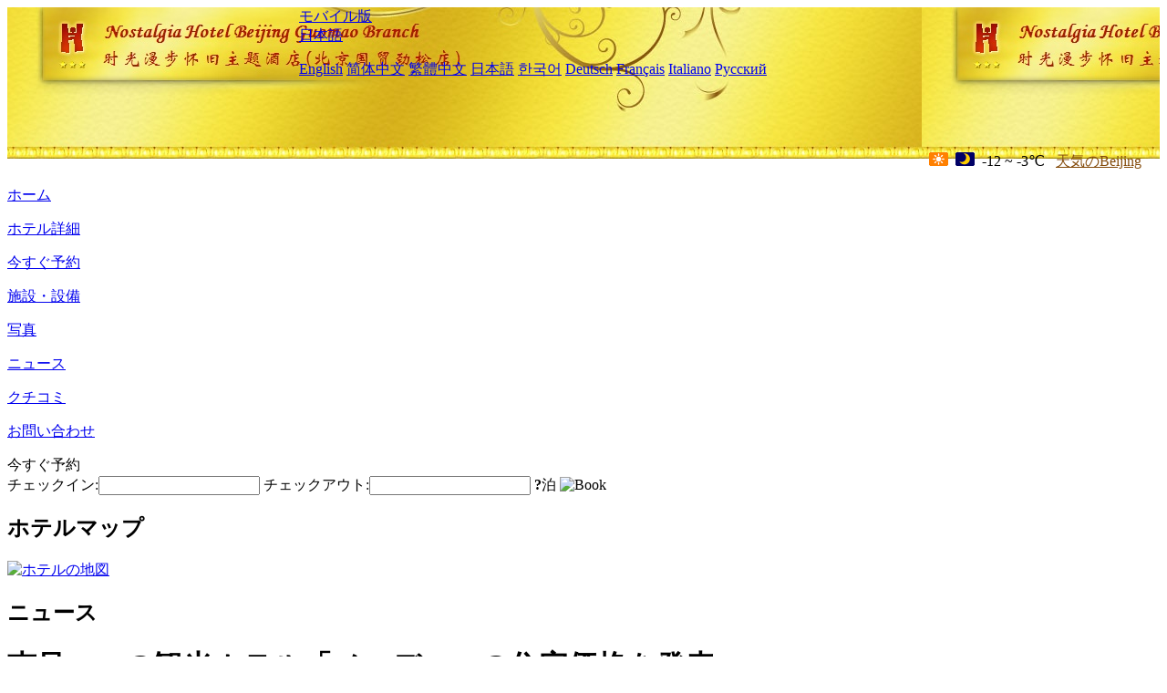

--- FILE ---
content_type: text/html; charset=utf-8
request_url: http://guomao.nostalgiahotelbeijing.com/ja/news/6254.html
body_size: 4251
content:
<!DOCTYPE html PUBLIC "-//W3C//DTD XHTML 1.0 Transitional//EN" "http://www.w3.org/TR/xhtml1/DTD/xhtml1-transitional.dtd">

<html xmlns="http://www.w3.org/1999/xhtml" >
<head>
  <meta http-equiv="Content-Type" content="text/html; charset=utf-8" />
  <title>南昌、69の観光ホテル「メーデー」の住宅価格を発表, ニュース, Nostalgia Hotel Near Beijing Panjiayuan Antique Market</title>
  <meta name="Keywords" content="南昌、69の観光ホテル「メーデー」の住宅価格を発表, ニュース, Nostalgia Hotel Near Beijing Panjiayuan Antique Market 予約, 電話, 住所, 中国." />
  <meta name="Description" content="南昌、69の観光ホテル「メーデー」の住宅価格を発表, ニュース, Nostalgia Hotel Near Beijing Panjiayuan Antique Market, 農光東里に位置し、近武聖路の東側にあり、地下鉄10番線の強松駅、14番線の北工大西門駅、平楽園駅が周辺を回る。首都図書館、潘家古玩市場、十里河建..." />
  <link rel="shortcut icon" href="/All/Images/favicon.ico" />
  <link href="/All/style.css?20200525" type="text/css" rel="stylesheet" />
  <script type="text/javascript" src="/Javascript/jquery.js"></script>
  <script type="text/javascript" src="/Javascript/publicNew.js?20200226"></script>
  <link type="text/css" rel="stylesheet" href="/Javascript/Datepicker/jquery-ui.min.css" />
  <script type="text/javascript" src="/Javascript/Datepicker/jquery-ui.min.js"></script>
  <script type="text/javascript" src="/Javascript/Datepicker/ja.js"></script>
</head>
<body language='ja'>
  <div class="wrapper">
    	<div class="topBg" style="background:url(/guomaojinsong.nostalgiahotelbeijing.com/Images/en/logo.jpg) repeat-x;">
	    <div class="top">
            <div style="float:left; padding-left:40px"><a href="/ja/" style="display:block; width:280px; height:80px"></a></div>
            <a href="http://m.guomao.nostalgiahotelbeijing.com" class="mobileVersion">モバイル版</a>
<div class='languageSwitch'>
   <a class='language_ja' href='javascript:void(0);'>日本語</a>
   <p class='cornerSolid'></p>
   <div>
      <p class='cornerSharp'></p>
      <a class='language_en' href='/'>English</a>
      <a class='language_cn' href='/cn/'>简体中文</a>
      <a class='language_big5' href='/big5/'>繁體中文</a>
      <a class='language_ja' href='/ja/'>日本語</a>
      <a class='language_ko' href='/ko/'>한국어</a>
      <a class='language_de' href='/de/'>Deutsch</a>
      <a class='language_fr' href='/fr/'>Français</a>
      <a class='language_it' href='/it/'>Italiano</a>
      <a class='language_ru' href='/ru/'>Русский</a>
   </div>
</div>
            <div style="text-align:right; padding-top:80px; padding-right:20px;">
                 <img src="https://www.chinaholiday.com/images/weather/d00.gif" title="Day: Sunny" style="width:21px;height:15px;padding-right:8px;" /><img src="https://www.chinaholiday.com/images/weather/n00.gif" title="Night: Sunny" style="width:21px;height:15px;padding-right:8px;" /><span title="10F ~ 27F">-12 ~ -3℃</span> <a href="https://www.chinaholiday.com/weather-forecast/beijing.html" style="color:#844B0B; front-size:12px; padding-left:8px; text-decoration:underline;" target="_blank" title="Beijing 天気の詳細">天気のBeijing</a> 
            </div>
    	    <div class="clear"></div>
    	</div>
    
<div class='navBody'>
  <div class='navMain'>
    <dl class='navDL'>
      <dt class='homeTopMenuClass' ><a href='/ja/'>ホーム</a></dt>
    </dl>
    <dl class='navDL'>
      <dt class='infoTopMenuClass' ><a href='/ja/info/'>ホテル詳細</a></dt>
    </dl>
    <dl class='navDL'>
      <dt class='reservationTopMenuClass' ><a href='/ja/reservation/'>今すぐ予約</a></dt>
    </dl>
    <dl class='navDL'>
      <dt class='facilitiesTopMenuClass' ><a href='/ja/facilities/'>施設・設備</a></dt>
    </dl>
    <dl class='navDL'>
      <dt class='photosTopMenuClass' ><a href='/ja/photos/'>写真</a></dt>
    </dl>
    <dl class='navDL'>
      <dt class='newsTopMenuClass navActive' ><a href='/ja/news/'>ニュース</a></dt>
    </dl>
    <dl class='navDL'>
      <dt class='reviewsTopMenuClass' ><a href='/ja/reviews/'>クチコミ</a></dt>
    </dl>
    <dl class='navDL'>
      <dt class='contact_usTopMenuClass' ><a href='/ja/contact_us/'>お問い合わせ</a></dt>
    </dl>
    <div class='clear'></div>
  </div>
</div>

    </div>  
    <div class="layout">
    	<div class="main">
            <div class="left">
    <div class="boxBooking">
        <div class="boxBookingTitle">今すぐ予約</div>
        <div class="boxBookingCont">
            <label for="tbCheckin">チェックイン:</label><input type="text" id="tbCheckin" readonly="readonly" dateFormat="yy/mm/dd  D" />
            <label for="tbCheckout">チェックアウト:</label><input type="text" id="tbCheckout" readonly="readonly" dateFormat="yy/mm/dd  D" />
            <span id="nights" night="泊" nights="泊"><b>?</b>泊</span>
            <img class="btnBookBox" src="/All/Images/ja/Book.gif" checkin='tbCheckin' checkout='tbCheckout' alt="Book" />
            <img id="loading" src="/Reservation/Images/loading.gif" style="visibility:hidden;" alt="" />
        </div>
	</div>
    <div class="mapSmall">
        <h2>ホテルマップ</h2>
        <a href="/ja/contact_us/"><img src="/All/Images/homeMap.png" alt="ホテルの地図" /></a>
    </div>
</div>            
            <div class="right">
                <div class="box">
                    <h2>ニュース</h2>
                    <div class="articleBox">
                        <h1>南昌、69の観光ホテル「メーデー」の住宅価格を発表</h1>
                        <p class="articleTitle">Date: 2023-04-26</p>
                        <div class="articleContent"><p>「文化・観光部弁公庁の観光市場秩序のさらなる規範化に関する通知」（文旅発電［2023］119号）の要求に基づき、業界協会の役割を十分に発揮させ、地方観光業界協会が観光製品の参考価格を公表し、サービスの品質を積極的に向上させることを奨励する。南昌市文化広電新聞出版観光局は第1時間に南昌市文化観光宿泊業協会を指導し、在籍している観光ホテルを調査し、動員し、現在、南昌の69軒の観光ホテルの名簿情報を統一的に公表している。</p><p>2023年4月25日現在、南昌市には星付き観光ホテルが43軒あり、そのうち5つ星が4軒、4つ星が22軒、3つ星が16軒、2つ星が1軒、グリーン観光ホテルは26軒、金木の葉級は12軒、銀木の葉級は14軒ある。今回発表された観光ホテルのリスト情報には、観光ホテルの名前、観光ホテルのブランド、属地県区、予約電話、ナビゲーション住所、メーデー期間の参考住宅価格などの情報が含まれている。メーデー期間の参考住宅価格はメーデー期間のホテルの基礎基準室（看板価格、店頭価格、OTA価格）などの要素の総合参考価格であり、具体的な各住宅型価格はホテル当日の店頭公示価格を基準とする。</p><p><br /></p></div>
                        <div class="clear" style="height:20px"></div>
                        <ul>
                            <li style="float:left;width:300px;"><a style="float:left; width:300px; overflow:hidden; text-overflow:ellipsis; white-space:nowrap;" href="/ja/news/6249.html" title="李叔同旧居記念館は没入式文旅インタラクティブ体験プログラムを発表した">Prev:李叔同旧居記念館は没入式文旅インタラクティブ体験プログラムを発表した</a></li>
                            <li style="float:right;width:300px;"><a style="float:left; width:300px; overflow:hidden; text-overflow:ellipsis; white-space:nowrap;" href="/ja/news/6265.html" title="深センの5 A級観光地世界の窓にドローン出前航路が開通">Next:深センの5 A級観光地世界の窓にドローン出前航路が開通</a></li>
                        </ul>
                        <div class="clear"></div>
                        <div><a href="./"><img src="/All/Images/icon_2.gif" />&nbsp;&nbsp;Go Back</a></div>
                    </div>
                </div>
            </div>
            <div class="clear"></div>
        </div>
    </div>
    	<div class="footer">
            <p style="display:none">電話:+86-10-67390380</p>
            <p>アドレス: 農光東里路11号楼</p>
            <p>2017年オープン， Nostalgia Hotel Near Beijing Panjiayuan Antique Market.</p>
    </div>
  </div>
</body>
</html>
